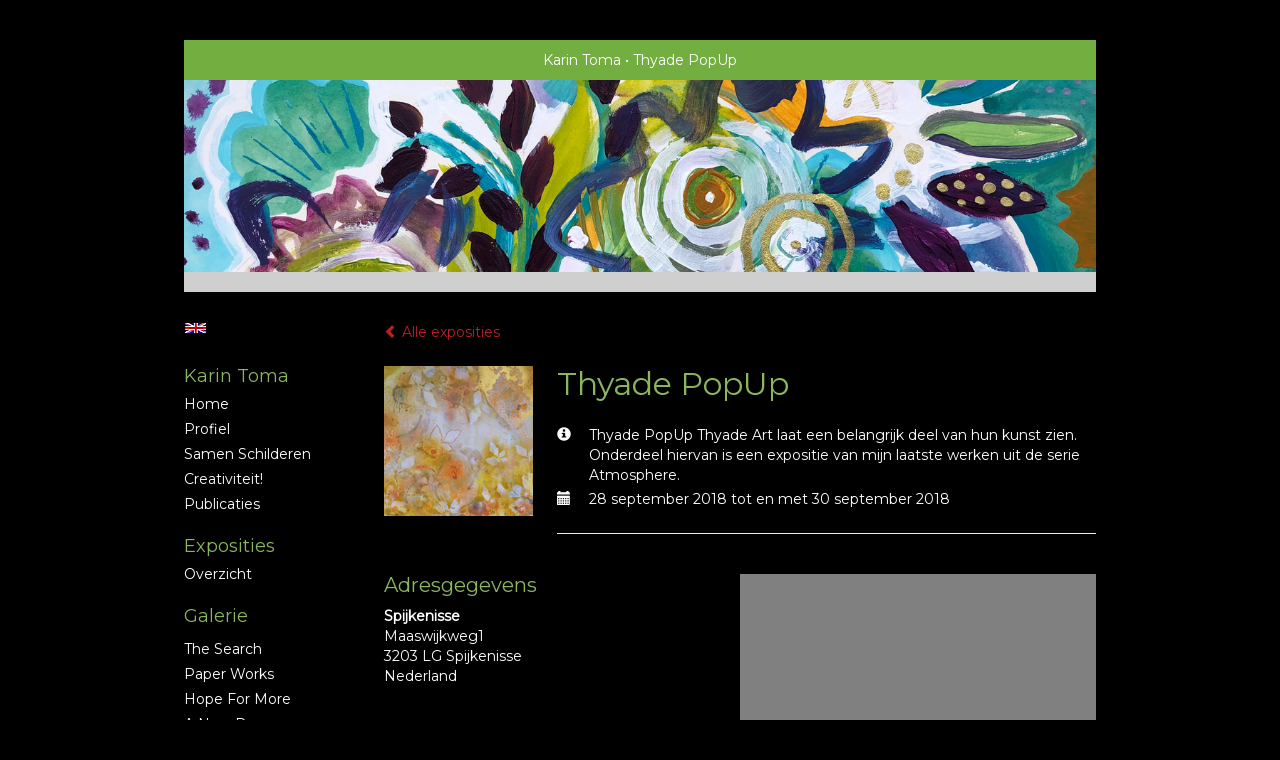

--- FILE ---
content_type: text/html
request_url: https://karintoma.nl/expositie/275023628.html
body_size: 5049
content:
<!DOCTYPE html>
<html lang="nl">
	<head>
        		<meta charset="utf-8">
<!-- 		<meta http-equiv="X-UA-Compatible" content="IE=edge"> -->
		<meta name="viewport" content="width=device-width, initial-scale=1">
		<meta name="description" content=""/>

		<meta property="og:description" content=""/>
		<meta property="og:title" content="Thyade PopUp"/>
		<meta property="og:url" content="https://karintoma.nl/expositie/275023628.html"/>
		<meta property="og:type" content="website" />


        <script type="text/javascript" src="https://da585e4b0722.eu-west-1.sdk.awswaf.com/da585e4b0722/bd489623ccdd/challenge.js" defer></script>

        <style>
			.force-upcase {
				text-transform: none !important;
			}
		</style>
		<!-- The above 3 meta tags *must* come first in the head; any other head content must come *after* these tags -->
		<title>Karin Toma - Thyade PopUp</title>

		<!-- jQuery (necessary for Bootstrap's JavaScript plugins) -->
		<script src="//ajax.googleapis.com/ajax/libs/jquery/1.11.2/jquery.min.js"></script>

		<link rel="stylesheet" type="text/css" href="//dqr09d53641yh.cloudfront.net/css/6488-1769269954.css" />
		<!-- <link rel="stylesheet/less" type="text/css" href="assets/exto.themes.less" /> -->
		<!-- HTML5 shim and Respond.js for IE8 support of HTML5 elements and media queries -->
		<!-- WARNING: Respond.js doesn't work if you view the page via file:// -->
		<!--[if lt IE 9]>
			<script src="https://oss.maxcdn.com/html5shiv/3.7.2/html5shiv.min.js"></script>
			<script src="https://oss.maxcdn.com/respond/1.4.2/respond.min.js"></script>
		<![endif]-->
		<script src="//www.google.com/recaptcha/api.js"></script>
				        
        
        
		<meta property="fb:app_id" content="200441346661022" />

                        
		<style>
			.index-image {
				float: right;
				padding: 20px 0px 20px 20px;
			}
			.ck-content img {
				 display: inline;
			 }
			img {
				image-orientation: from-image;
			}
		</style>
		
		<script type="text/javascript">

			var _gaq = _gaq || [];
			_gaq.push(['_setAccount', 'UA-54784-13']);
            _gaq.push(['_gat._anonymizeIp']);
            _gaq.push(['_trackPageview']);

            
			(function() {
				var ga = document.createElement('script'); ga.type = 'text/javascript'; ga.async = true;
				ga.src = ('https:' == document.location.protocol ? 'https://ssl' : 'http://www') + '.google-analytics.com/ga.js';
				var s = document.getElementsByTagName('script')[0]; s.parentNode.insertBefore(ga, s);
			})();
		</script>

		
			
			<link href="https://fonts.googleapis.com/css?family=Montserrat" rel="stylesheet">
			<style>
				/* Set Custom Font */
				.layout--font-custom,
				.layout--font-custom h1,
				.layout--font-custom .h1,
				.layout--font-custom h2,
				.layout--font-custom .h2,
				.layout--font-custom h3,
				.layout--font-custom .h3,
				.layout--font-custom h4,
				.layout--font-custom .h4,
				.layout--font-custom h5,
				.layout--font-custom .h5,
				.layout--font-custom h6,
				.layout--font-custom .h6 {
					font-family: 'Montserrat', sans-serif !important;
				}
			</style>


		

	</head>
	<body class="layout--zoom layout--banner -mobile layout--font-custom  layout--boxed layout--vertical theme--default" ondragstart="return false" onselectstart="return false" oncontextmenu="alert('Deze afbeelding is auteursrechtelijk beschermd en mag niet zonder toestemming worden gebruikt. This image is copyrighted and may not be used without permission.'); return false;" >

		<div class="page">

			<header class="header" role="banner">
				<div class="header-title">
                                        						<h1 class="header-artist force-upcase"><a href="/">Karin Toma</a></h1>
						<h2 class="header-id force-upcase">Thyade PopUp</h2>
                    				</div>
                					<img draggable="false" class="header-banner" src="//d2w1s6o7rqhcfl.cloudfront.net/6488-header-1698337375.jpg" alt="Karin Toma"/>
                				<p class="header-authentication">
                    				</p>
			</header>
	  	
			<nav class="navigation navbar navbar-fixed-top">
				<div class="container-fluid">
					<!-- Brand and toggle get grouped for better mobile display -->
					<div class="navbar-header">
						<button type="button" class="navbar-toggle collapsed" data-toggle="collapse" data-target="#bs-example-navbar-collapse-1">
							<span class="sr-only">Toggle navigation</span>
							<span class="icon-bar"></span>
							<span class="icon-bar"></span>
							<span class="icon-bar"></span>
						</button>
						<a class="navbar-brand" href="/">Karin Toma - Thyade PopUp</a>
					</div>
			
					<div class="collapse navbar-collapse" id="bs-example-navbar-collapse-1">

						<!-- Horizontal menu -->
						<ul class="nav navbar-nav">

<li class="dropdown">
<a href="/" class="dropdown-toggle" data-toggle="dropdown" role="button" aria-expanded="false">Karin Toma <span class="caret"></span></a>

<ul class="dropdown-menu" role="menu">
<li>
<a href="/index/15903478_Home.html">
Home
</a>
</li>
<li>
<a href="/index/11908311_profiel.html">
profiel
</a>
</li>
<li>
<a href="/index/263974791_Samen+schilderen+.html">
Samen schilderen 
</a>
</li>
<li>
<a href="/index/249982486_Creativiteit%21.html">
Creativiteit!
</a>
</li>
<li>
<a href="/publicaties.html">
publicaties
</a>
</li>
</ul>
</li>
<li class="dropdown">
<a href="/exposities.html" class="dropdown-toggle" data-toggle="dropdown" role="button" aria-expanded="false">Exposities <span class="caret"></span></a>

<ul class="dropdown-menu" role="menu">
<li>
<a href="/exposities.html">
overzicht
</a>
</li>
</ul>
</li>
<li class="dropdown">
<a href="/kunstwerken.html" class="dropdown-toggle" data-toggle="dropdown" role="button" aria-expanded="false">Galerie <span class="caret"></span></a>

<ul class="dropdown-menu dropdown-menu--mega" role="menu">
<li>
<a href="/kunstwerken.html">
overzicht
</a>
</li>
<li>
<a href="/kunstwerken/15879653_The+Search.html">
The Search
</a>
</li>
<li>
<a href="/kunstwerken/330477304_Paper+Works.html">
Paper Works
</a>
</li>
<li>
<a href="/kunstwerken/15879711_Hope+for+More.html">
Hope for More
</a>
</li>
<li>
<a href="/kunstwerken/15879932_A+new+Day.html">
A new Day
</a>
</li>
<li>
<a href="/kunstwerken/222004951_Bloom%21.html">
Bloom!
</a>
</li>
<li>
<a href="/kunstwerken/237120005_Atmosphere.html">
Atmosphere
</a>
</li>
<li>
<a href="/kunstwerken/281148186_Synergy.html">
Synergy
</a>
</li>
</ul>
</li>
<li class="dropdown">
<a href="/kunstkaarten.html" class="dropdown-toggle" data-toggle="dropdown" role="button" aria-expanded="false">Online winkel <span class="caret"></span></a>

<ul class="dropdown-menu" role="menu">
<li>
<a href="/kunstkaarten.html">
kunstkaart versturen
</a>
</li>
</ul>
</li>
<li class="dropdown">
<a href="/reageer/site/0.html" class="dropdown-toggle" data-toggle="dropdown" role="button" aria-expanded="false">Contact <span class="caret"></span></a>

<ul class="dropdown-menu" role="menu">
<li>
<a href="/nieuwsbrief.html">
nieuwsbrief
</a>
</li>
<li>
<a href="/reageer/site/0.html">
reageer
</a>
</li>
<li>
<a href="/adresgegevens.html">
adresgegevens
</a>
</li>
<li>
<a href="/privacy.html">
privacyverklaring
</a>
</li>
</ul>
</li></ul>						
						
						<p class="navigation-authentication">
                            						</p>
					</div><!-- /.navbar-collapse -->

                    			    
					    <p class="languages">
                            								<a href="http://karintoma.exto.org" class="ir english">English</a>
                                                        						</p>
                    				</div><!-- /.container-fluid -->
			</nav>
	  	
			<div class="content" role="main">

                					<img draggable="false" class="content-banner" src="//d2w1s6o7rqhcfl.cloudfront.net/6488-header-1698337375.jpg" alt=""/>
                			
				
<section id="exposition" class="section">
    <header class="exposition-header">
        <p class="exposition-header-back"><a href="/exposities.html"><i class="glyphicon glyphicon-chevron-left"></i> Alle exposities</a></p>



		<img draggable="false"  class="exposition-header-image artwork-image--zoom" src="//d2w1s6o7rqhcfl.cloudfront.net/6488-e-275023628.jpg?1769298649" alt="" />

		<script>

			
			
				$( document ).ready(function() {
					var $artwork = $('.artwork-image--zoom');
					var pswp = $('.pswp')[0];

					var items = [
						{
							src: '//d2w1s6o7rqhcfl.cloudfront.net/6488-elb-275023628.jpg?1769298649',
							w: 547,
							h: 550,
							title: ''
						}
					];

					$artwork.on( "click", function() {
						event.preventDefault();

						var options = {
							index: 0,
							bgOpacity: 0.7,
							showHideOpacity: true,
							shareEl: false
						};

						var lightBox = new PhotoSwipe(pswp, PhotoSwipeUI_Default, items, options);
						lightBox.init();
					});
				});
					</script>




		<h1 class="exposition-header-title">Thyade PopUp</h1>
		
		<dl class="exposition-details">
            <dt><i class="glyphicon glyphicon-info-sign"></i></dt>
            	<dd>Thyade PopUp

Thyade Art laat een belangrijk deel van hun kunst zien. Onderdeel hiervan is een expositie van mijn laatste werken uit de serie Atmosphere.</dd>

			
				<dt><i class="glyphicon glyphicon-calendar"></i></dt>
					<dd>28 september 2018 tot en met 30 september 2018</dd>

						        </dl>


        
        <hr class="hr">
	</header>
	
	
	
	
		<div class="exposition-address">
			<h3 class="h3">Adresgegevens</h3>
			<address>
				<em>Spijkenisse</em><br />
				Maaswijkweg1<br />
				3203 LG Spijkenisse<br />
				Nederland<br />
				<br/>
				<br/>
				<a target="blank" href="http://www.thyade.nl">www.thyade.nl</a>
			</address>

			<dl class="exposition-openings">
																									<dt>Vr</dt>
					<dd>12.00 tot 17.00 uur</dd>
													<dt>Za</dt>
					<dd>12.00 tot 17.00 uur</dd>
													<dt>Zo</dt>
					<dd>12.00 tot 17.00 uur</dd>
							</dl>

			<a href="https://maps.google.com/?q=51.8421113,4.3457899" target="_blank">
				<div style="background-position: 50% 50%; background-size: cover; background-repeat: no-repeat; background-image: url('https://maps.googleapis.com/maps/api/staticmap?zoom=12&size=640x640&scale=2&maptype=roadmap&&markers=51.8421113,4.3457899&key=AIzaSyCqFlU0Ej3yMXHjjPmkzzpBtjpFfZRof3E&signature=h-s_4wN7PZYDVZLQK7JGRUDMmdE=');" class="exposition-map" id="map_canvas"></div>
			</a>

		</div>

	
</section>


<div class="pswp" tabindex="-1" role="dialog" aria-hidden="true">

	<div class="pswp__bg"></div>

	<div class="pswp__scroll-wrap">

		<div class="pswp__container">
			<div class="pswp__item"></div>
			<div class="pswp__item"></div>
			<div class="pswp__item"></div>
		</div>

		<div class="pswp__ui pswp__ui--hidden">

			<div class="pswp__top-bar">

				<div class="pswp__counter"></div>

				<button class="pswp__button pswp__button--close" title="Close (Esc)"></button>

				<!--<button class="pswp__button pswp__button--share" title="Share"></button>-->

				<button class="pswp__button pswp__button--fs" title="Toggle fullscreen"></button>

				<button class="pswp__button pswp__button--zoom" title="Zoom in/out"></button>

				<div class="pswp__preloader">
					<div class="pswp__preloader__icn">
						<div class="pswp__preloader__cut">
							<div class="pswp__preloader__donut"></div>
						</div>
					</div>
				</div>
			</div>

			<div class="pswp__share-modal pswp__share-modal--hidden pswp__single-tap">
				<div class="pswp__share-tooltip"></div>
			</div>

			<button class="pswp__button pswp__button--arrow--left" title="Previous (arrow left)">
			</button>

			<button class="pswp__button pswp__button--arrow--right" title="Next (arrow right)">
			</button>

			<div class="pswp__caption">
				<div class="pswp__caption__center"></div>
			</div>

		</div>

	</div>

</div>
			
				<!-- Vertical menu -->
				
				<aside class="aside">

					<header class="aside-header">
						<h2 class="aside-header-artist">
							<a href="/">Karin Toma</a>
						</h2>
					</header>

                    			    
					    <p class="languages">
                            								<a href="http://karintoma.exto.org" class="ir english">English</a>
                                                        						</p>
                    
					<ul class="aside-menu">
    <li>
        <a title="Karin Toma" class="force-upcase" href="/">Karin Toma</a>
        <ul>
            <li>
                <a title="Home" href="/index/15903478_Home.html">Home</a>
            </li>
            <li>
                <a title="profiel" href="/index/11908311_profiel.html">profiel</a>
            </li>
            <li>
                <a title="Samen schilderen " href="/index/263974791_Samen+schilderen+.html">Samen schilderen </a>
            </li>
            <li>
                <a title="Creativiteit!" href="/index/249982486_Creativiteit%21.html">Creativiteit!</a>
            </li>
            <li>
                <a title="publicaties" href="/publicaties.html">publicaties</a>
            </li>
        </ul>
    </li>
    <li>
        <a title="Exposities" href="/exposities.html">Exposities</a>
        <ul>
            <li>
                <a title="overzicht" href="/exposities.html">overzicht</a>
            </li>
        </ul>
    </li>
    <li>
        <a title="Galerie" href="/kunstwerken.html">Galerie</a>
        <ul>
            <li>
                <a id="menu-gallery-overview" title="overzicht" href="/kunstwerken.html">overzicht</a>
            </li>
            <li>
                <a title="The Search" href="/kunstwerken/15879653_The+Search.html">The Search</a>
            </li>
            <li>
                <a title="Paper Works" href="/kunstwerken/330477304_Paper+Works.html">Paper Works</a>
            </li>
            <li>
                <a title="Hope for More" href="/kunstwerken/15879711_Hope+for+More.html">Hope for More</a>
            </li>
            <li>
                <a title="A new Day" href="/kunstwerken/15879932_A+new+Day.html">A new Day</a>
            </li>
            <li>
                <a title="Bloom!" href="/kunstwerken/222004951_Bloom%21.html">Bloom!</a>
            </li>
            <li>
                <a title="Atmosphere" href="/kunstwerken/237120005_Atmosphere.html">Atmosphere</a>
            </li>
            <li>
                <a title="Synergy" href="/kunstwerken/281148186_Synergy.html">Synergy</a>
            </li>
        </ul>
    </li>
    <li>
        <a title="Online winkel" href="/kunstkaarten.html">Online winkel</a>
        <ul>
            <li>
                <a title="kunstkaart versturen" href="/kunstkaarten.html">kunstkaart versturen</a>
            </li>
        </ul>
    </li>
    <li>
        <a title="Contact" href="/reageer/site/0.html">Contact</a>
        <ul>
            <li>
                <a title="nieuwsbrief" href="/nieuwsbrief.html">nieuwsbrief</a>
            </li>
            <li>
                <a title="reageer" href="/reageer/site/0.html">reageer</a>
            </li>
            <li>
                <a title="adresgegevens" href="/adresgegevens.html">adresgegevens</a>
            </li>
            <li>
                <a title="privacyverklaring" href="/privacy.html">privacyverklaring</a>
            </li>
        </ul>
    </li>
</ul>
				</aside>
			
			</div>
		
			<footer class="footer">
                
					<script type="text/javascript" src="https://cdn.jsdelivr.net/npm/cookie-bar/cookiebar-latest.min.js?"></script>

                

                                    Het copyright op alle getoonde werken berust bij de desbetreffende kunstenaar. De afbeeldingen van de werken mogen niet gebruikt worden zonder schriftelijke toestemming.                
            </footer>

					</div>


		<script src="/assets/bootstrap/3.3.7/js/collapse.js"></script>
		<script src="/assets/bootstrap/3.3.7/js/dropdown.js"></script>
		<script src="/assets/bootstrap/3.3.7/js/tooltip.js"></script>
		<script src="/assets/flickity/2.2/flickity.pkgd.min.js?v11"></script>
		<script src="/assets/photoswipe/photoswipe.min.js"></script>
		<script src="/assets/photoswipe/photoswipe-ui-default.min.js"></script>
		<script src="/assets/imagesloaded/imagesloaded.pkgd.min.js"></script>
		<script src="/assets/isotope/isotope.min.js"></script>
		<script src="/assets/js/exto.themes.js?1769298649"></script>


		<script type="text/javascript" src="/assets/js/easyXDM.min.js"></script>
		<script type="text/javascript" src="/assets/js/jquery.cookie.js"></script>
		
		
				<!-- Piwik -->
				<script type="text/javascript">
                    var pkBaseURL = (("https:" == document.location.protocol) ? "https://stats.exto.nl/" : "http://stats.exto.nl/");
                    document.write(unescape("%3Cscript src='" + pkBaseURL + "piwik.js' type='text/javascript'%3E%3C/script%3E"));
				</script>

				<script type="text/javascript">

                    $.ajax(
                        {
                            url: "/index/blockedip",
                            success: function (result) {
                                if(result == 'false')
								{
                                    try {
                                        var piwikTracker = Piwik.getTracker(pkBaseURL + "piwik.php", 3286);
                                                                                piwikTracker.setDocumentTitle("Exposities/Thyade PopUp");
                                                                                piwikTracker.setDownloadExtensions("pdf");
                                        piwikTracker.trackPageView();
                                        piwikTracker.enableLinkTracking();
                                    } catch( err ) {}

								}
                            }
                        });

				</script>
				<!-- End Piwik Tracking Code -->

		
	</body>
</html>